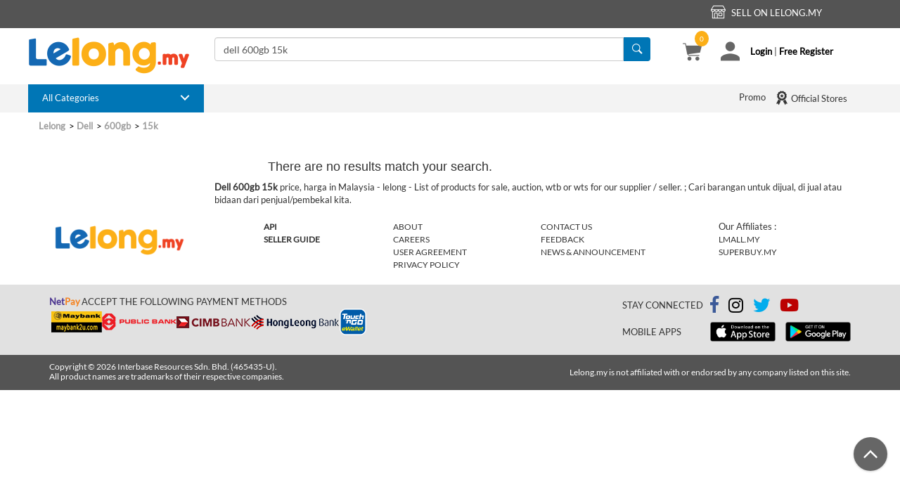

--- FILE ---
content_type: text/html; charset=utf-8
request_url: https://www.lelong.com.my/kx/dell+600gb+15k.htm
body_size: 16236
content:
    <!--Canonical Link-->
    <!--Meta-->
    <!--Chat-->


<!DOCTYPE html>
<html lang="en">
<head>
    <meta http-equiv="content-type" content="text/html; charset=iso-8859-1">
    
    <meta name="viewport" content="width=device-width, initial-scale=1" />
    <meta name="google-translate-customization" content="2f26647729bf248b-f2b32987adcfc8b8-gbe489916db8e3e69-11">
    <title>Dell 600gb 15k price, harga in Malaysia - lelong</title>
    <meta name="description" content="Dell 600gb 15k Malaysia price, harga; Price list of Malaysia Dell 600gb 15k products from sellers on Lelong.my">
    <!-- Twitter Card data -->
    <meta name="twitter:card" content="product" />
    <meta name="twitter:site" content="@LelongMy" />
    <meta name="twitter:creator" content="@LelongMy" />
    <meta name="twitter:title" content="Dell 600gb 15k price, harga in Malaysia - lelong" />
    <meta name="twitter:description" content="Dell 600gb 15k Malaysia price, harga; Price list of Malaysia Dell 600gb 15k products from sellers on Lelong.my" />
    <meta name="twitter:image" content="https://c.76.my/res/img/lelong-logo.png" />
    <meta name="twitter:label1" content="keyword" />
    <meta name="twitter:data1" content="dell 600gb 15k" />
    <meta name="twitter:label2" content="website" />
    <meta name="twitter:data2" content="Lelong" />
    <!-- Open Graph data -->
    <meta property="og:title" content="Dell 600gb 15k price, harga in Malaysia - lelong" />
    <meta property="og:description" content="Dell 600gb 15k Malaysia price, harga; Price list of Malaysia Dell 600gb 15k products from sellers on Lelong.my" />
    <meta property="og:type" content="website" />
    <meta property="og:url" content="https://www.lelong.com.my/kx/dell+600gb+15k.htm" />
    <meta property="og:image" content="https://c.76.my/res/img/lelong-logo.png" />
    <meta property="og:site_name" content="Lelong.my" />
    <meta property="fb:admins" content="1434077622" />
    <meta property="fb:app_id" content="170743323266889" />
        <meta name="robots" content="none" />
    <link rel="publisher" href="https://plus.google.com/105951293070398797260" />
    <link rel="shortcut icon" href="//c.76.my/favicon.ico?1" type="image/x-icon" />

    <!--CSS-->
    
    
    <link href="https://s.76.my/res/css/ver2.0/listing-bundle.css?22102101" rel="stylesheet" />
    
    

    <link rel="stylesheet" href="https://s.76.my/res/css/desktop/detail-browseV2.css?201001" />

    
                <link rel="canonical" href="https://www.lelong.com.my/kx/dell+600gb+15k.htm" />

    <script>
        (function (w, d, s, l, i) {
            w[l] = w[l] || []; w[l].push({
                'gtm.start':
                    new Date().getTime(), event: 'gtm.js'
            }); var f = d.getElementsByTagName(s)[0],
                j = d.createElement(s), dl = l != 'dataLayer' ? '&l=' + l : ''; j.async = true; j.src =
                    '//www.googletagmanager.com/gtm.js?id=' + i + dl; f.parentNode.insertBefore(j, f);
        })(window, document, 'script', 'dataLayer', 'GTM-K9C5BD');</script>

    <!-- Global site tag (gtag.js) - Google Analytics -->
    <script async=async src="https://www.googletagmanager.com/gtag/js?id=G-5BMFP3407C"></script>
    <script>
        window.dataLayer = window.dataLayer || [];
        function gtag() { dataLayer.push(arguments); }
        gtag('js', new Date());

        gtag('config', 'G-5BMFP3407C');
    </script>

    <!-- Google Optimize -->
    
    <!-- End Google Optimize -->
    <!-- Google Analytic -->
    <script type="text/javascript">
        (function (i, s, o, g, r, a, m) {
            i['GoogleAnalyticsObject'] = r; i[r] = i[r] || function () {
                (i[r].q = i[r].q || []).push(arguments)
            }, i[r].l = 1 * new Date(); a = s.createElement(o),
                m = s.getElementsByTagName(o)[0]; a.async = 1; a.src = g; m.parentNode.insertBefore(a, m)
        })(window, document, 'script', 'https://www.google-analytics.com/analytics.js', 'ga');

        ga('create', 'UA-191067-1', 'auto', { 'allowLinker': true });
        //ga('require', 'GTM-M9QKPR3');
        ga('require', 'displayfeatures');
        ga('require', 'linker');
        ga('linker:autoLink', ['lelong.com.my', 'lec.lelong.com.my', 'members.lelong.com.my', 'events.lelong.com.my', 'lmall.my', 'members.lmall.my'], false, true);
        ga('send', 'pageview');
    </script>
    <!-- End Google Analytic -->

    
</head>
<body>
    <!-- Google Tag Manager -->
    <noscript>
        <iframe src="//www.googletagmanager.com/ns.html?id=GTM-K9C5BD"
                height="0" width="0" style="display:none;visibility:hidden"></iframe>
    </noscript>
    <!-- End Google Tag Manager -->

    <!--Scripts-->
    
    
    <script type="text/javascript" src="https://s.76.my/res/scripts/listing/bundle.js?22102101"></script>
    <script src="https://s.76.my/res/Plugins/slickslider/slick.js?181014" type="text/javascript"></script>
    <script src="https://s.76.my/res/scripts/recommendation.js?190523" type="text/javascript"></script>
    <script defer type="text/javascript" src="https://s.76.my/res/scripts/jquery.keyframes.min.js?181014"></script>
    <script type="text/javascript" src="https://s.76.my/res/scripts/listing/ProductListSearch.js?190301" defer></script>

    <script type="text/javascript">
    $.fn.AppConfig = {
        AppId: "lelong",
        AppDomain: "http://www.lelong.com.my",
        DomainServer: "www.lelong.com.my",
        RedisPrefix: "lelong",
        IconUrl: "https://c.76.my/I/s.gif",
        ProdUrlFormat: "//c.76.my/UserImages/Items/TB220/{0}/{1}/{2}.jpg",
        ProdUrlFormatNoExt: "//c.76.my/UserImages/Items/TB220/{0}/{1}/{2}",
        RedisDomain: "r.76.my",
        CookieDomain: ".lelong.com.my",
        MemberDomain: "//members.lelong.com.my",
        ImgUrl: "//c.76.my",
        listDomain: "list.lelong.com.my",
        ResourceDomain: "//s.76.my/res",
        BulbDomain: "//bulb.76.my",
        SEOFormat: "0A12B34C56D78E9F"
};
</script>

    


    

    <!-- Facebook Pixel Code -->
    <script>
        if (typeof fbq != 'undefined') {
            
        }
    </script>
    <!-- End Facebook Pixel Code -->

    <script language="javascript">

        $(document).ready(function (e) {

            $('.cart-count').text($.cookie('CartICount'));
        });

        window.fbAsyncInit = function () {
            FB.init({
                appId: '170743323266889',
                status: true,
                cookie: true,
                xfbml: true,
                version: 'v2.6'
            });
        };

        (function (d, s, id) {
            var js, fjs = d.getElementsByTagName(s)[0];
            if (d.getElementById(id)) { return; }
            js = d.createElement(s); js.id = id;
            js.src = "//connect.facebook.net/en_US/all.js#xfbml=1";
            fjs.parentNode.insertBefore(js, fjs);
        }(document, 'script', 'facebook-jssdk'));

        window.twttr = (function (d, s, id) { var js, fjs = d.getElementsByTagName(s)[0], t = window.twttr || {}; if (d.getElementById(id)) return; js = d.createElement(s); js.id = id; js.src = "https://platform.twitter.com/widgets.js"; fjs.parentNode.insertBefore(js, fjs); t._e = []; t.ready = function (f) { t._e.push(f); }; return t; }(document, "script", "twitter-wjs"));
    </script>
    <!-- Google Plus -->
    
    <!-- End Google Plus -->


    





<div class="col-xs-12 top-bar-header-container fixedWidthCont" style="background-color: #545454; height: 40px;">
    <div class="fixedWidthSubCont top-bar-row">
        <div class="col-xs-1 padding0">
            <div class="fb-like"
                 data-href="https://www.facebook.com/lelongmalaysia/"
                 data-layout="button_count"
                 data-action="like"
                 data-show-faces="true">
            </div>
        </div>
        <div class="col-xs-6 padding0" style="padding-top:6px;">
        </div>
        <div class="col-xs-2 padding0 top-bar-1" style="text-align:center">
            
        </div>

            <div class="col-xs-3 padding0 top-bar-1" style="text-align:center">
                <div class="top-bar-seller" style="display:inline-block;position:relative">
                    <i class="acc-ico acc-lg acc-shop"></i>
                    <span style="padding-left:5px;">SELL ON Lelong.my</span>

                    <ul class="dropdown-menu" id="top-bar-seller" style="top:auto;border-radius:1px;border-top:4px solid;">
                        <li>
                            <a class="top-bar-icon" href="//www.lelong.com.my/Register/Pricing" target="_blank">
                                OPEN STORE
                            </a>
                        </li>
                        
                    </ul>
                </div>
            </div>
    </div>
</div>


<div class="col-xs-12 padding0 top-with-navbar" id="ll-top-cont">
    <div class="col-xs-12 padding0" id="ll-top">
        <div class="col-xs-12 white-background fixedWidthCont">
            <div class="container fixedWidthSubCont top-bar-search">
                <div class="top-bar-left padding0">
                    <a title="Malaysia online shopping" href="//www.lelong.com.my">
                        <img class="img-responsive" src="//c.76.my/res/img/lelong-logo.png" alt="Lelong.my">
                    </a>
                </div>
                <div class="top-bar-middle">
                    <div class="col-md-12 col-xs-12">
                        <div class="input-group">
                            <input id="TheKeyword" class="form-control" name="TheKeyword" type="text" data-storeparam="all" placeholder="Search Products, Store and Brands" maxlength="50" size="35" autocomplete="off" value="dell 600gb 15k">
                            <span class="input-group-addon btn-blue-default" onclick="searchLelong('TheKeyword','all')" style="background:#0076b6;"><strong><i class="acc-ico acc-search" title="Search"></i></strong></span>
                        </div>
                    </div>

                        <!--Keyword-->
                        <div class="col-md-12 col-xs-12">
                            

<div class="searchInfo">
    
</div>
                        </div>
                </div>
                <div class="top-bar-right top-bar-search-right">
                    <div class="col-xs-12" style="padding-right:0px">
                            <div class="col-xs-2 top-bar-search-right-cont" style="margin-top:1px;">
                                <a title="My Cart" href="//members.lelong.com.my/cart/ShoppingCart"><i class="acc-ico acc-lg acc-shopping-cart"></i>        <span id="noofcart" class="cart-count">0</span>
</a>
                            </div>
                        <div class="col-xs-10 top-bar-search-right-cont top-dropdown">
                            <div class="col-xs-3 padding0"><i class="acc-ico acc-lg acc-user"></i></div>
                            <div class="col-xs-9 top-bar-right-login">
                                    <a href="https://members.lelong.com.my/Account/Login?ver=net">Login</a><span> | </span><a href="https://members.lelong.com.my/account/register?ver=lelong&hearFrom=TOP">Free Register</a>
                            </div>
                            <ul class="dropdown-menu" id="top-dropdown">
                                <li class="defaultBlue-background">
                                    <a href="https://members.lelong.com.my/Account/Login?ver=net">Hello, Welcome to Lelong.my!</a>
                                </li>
                                    <li class="dropdown-menu-no-hover">
                                        <div class="col-xs-12"><strong>Login with</strong></div>
                                        <div class="col-xs-12">
                                            <div class="col-xs-6 padding0">
                                                <a style="background:red; height: 35px" class="bttn" title="Log in using your user id" href="https://members.lelong.com.my/Account/Login?ver=net" rel="nofollow" role="button">User ID</a>
                                            </div>
                                            <div class="col-xs-6 padding0">
                                                <style type="text/css">
    .btn-apple {
        background-color: black;
        color: white;
    }

    .btn-apple-mini {
        background-color: black;
        color: white;
        width: 35px;
        height: 35px;
        border-radius: 1px;
    }

    .btn-apple:hover {
        background-color: #000000a3;
        color: white;
    }

    .no-padding-lr {
        padding-left: 0px;
        padding-right: 0px;
    }

    .display-flex {
        display: flex;
    }
</style>

<form action="/Account/ExternalLogin" class="form-horizontal" method="post" role="form"><input name="__RequestVerificationToken" type="hidden" value="P7WY-g3u6k-DzgI99qsL_Rl0-31UB6mkW84LtYqOL-Scbd98zR4QE6qHFahZnT_UGwy4hsbJDf4Wn-_D_AvIJ8ojO7PIuSpKEWJ8TnLV9yI1" /><input id="Source" name="Source" type="hidden" value="LELONG_LOGIN" /><input id="ReturnUrl" name="ReturnUrl" type="hidden" value="" />            <div id="socialLoginList">
                <div class="row display-flex" style="margin-right:0px">
                            <div class="col-md-12 no-padding-lr" style="margin-bottom: 0px;">
                                <button id="Facebook" class="btn btn-block btn-sm btn-facebook fontsize15" type="submit" name="provider" value="Facebook" title="Log in using your Facebook account">
                                        <i class="fab fa-facebook-f" aria-hidden="true"></i>
                                </button>
                            </div>
                            <div class="col-md-12 no-padding-lr" style="margin-bottom: 0px;">
                                <button id="Google" class="btn btn-block btn-sm btn-google fontsize15" type="submit" name="provider" value="Google" title="Log in using your Google account">
                                        <i class="fab fa-google-plus-g" aria-hidden="true"></i>
                                </button>
                            </div>
                                            <div class="col-md-12 no-padding-lr" style="margin-bottom: 0px;">
                            <a href="/account/externalloginapple" class="btn btn-block btn-sm btn-apple-mini fontsize15" title="Log in using your Apple account">
                                <i class="fab fa-apple" aria-hidden="true"></i>
                            </a>
                        </div>
                </div>
            </div>
</form>
                                            </div>
                                        </div>
                                    </li>
                                    <li class="dropdown-menu-border"><hr /></li>
                                    <li class="dropdown-menu-no-hover">
                                        <div class="col-xs-12"><strong>New to Lelong.my</strong></div>
                                        <div class="col-xs-12">
                                            <a class="bttn light-orange-background" href="https://members.lelong.com.my/account/register?ver=lelong&hearFrom=TOP" rel="nofollow" role="button" title="Register as a member to buy &amp; sell">Free Register</a>
                                        </div>
                                    </li>
                                    <li class="dropdown-menu-border"><hr /></li>
                                                                <li class="dropdown-menu-icon">
                                    <div class="col-xs-12 padding0">
                                        <a href="http://members.lelong.com.my/Auc/Member/MyOrder/ViewMyOrder.asp?L=5">
                                            <div class="col-xs-1 ll-dropdown-icon"><i class="acc-ico acc-order"></i></div><div class="col-xs-10 padding0 login-dropdown-icon-text">Track My Order</div>
                                        </a>
                                    </div>
                                </li>
                                <li class="dropdown-menu-icon">
                                    <div class="col-xs-12 padding0">
                                        <a href="//members.lelong.com.my/Member/wishlist">
                                            <div class="col-xs-1 ll-dropdown-icon"><i class="fas fa-heart"></i></div><div class="col-xs-10 padding0 login-dropdown-icon-text">My Wishlist</div>
                                        </a>
                                    </div>
                                </li>
                                <li class="dropdown-menu-icon">
                                    <div class="col-xs-12 padding0">
                                        <a rel="nofollow" href="//members.lelong.com.my/pm/messagelist" target="_blank">
                                            <div class="col-xs-1 ll-dropdown-icon"><i class="fas fa-envelope"></i></div>
                                            <div class="col-xs-10 padding0 login-dropdown-icon-text">
                                                My Message

                                                <span class="red-text fontsize12" id="pm_unreadCount"> </span>
                                            </div>
                                        </a>
                                    </div>
                                </li>


                                                                <li class="dropdown-menu-border"><hr /></li>
                                <li class="dropdown-menu-no-icon sell-item">
                                    <div class="col-xs-12">
                                            <a class="red-text" rel="nofollow" href="http://www.lelong.com.my/Register/Pricing" target="_blank">Open a store and sell your item</a>
                                    </div>
                                </li>
                            </ul>
                        </div>
                    </div>

                </div>
            </div>
        </div>




<div class="col-xs-12 fixedWidthCont navigation-bar-container">
    <div class="container fixedWidthSubCont">
        <div class="col-md-12 col-xs-12 padding0">
            <div class="top-bar-left navbar-nav navbar-menu-cat defaultBlue-background navbar-menu-dropdown" id="nav-bar" style=";">
                <div class="cd-dropdown-trigger">All Categories</div>
                <nav class="cd-dropdown" id="dropdown-sticky" style="top:calc(100% - 0px)">
<ul class="cd-dropdown-content">
    <li class="has-children">
        <span class="main-menu-a" id="51">
            <span class="fa-stack">
                <i class="fa fa-circle fa-stack-2x"></i>
                <i class="fa fa-stack-1x fa-inverse flaticon flaticon-smartphone-with-blank-screen"></i>
            </span>Mobiles, IT &amp; Gadgets
        </span>
        <ul class="cd-secondary-dropdown col-md-12 is-hidden"></ul>
    </li>

    <!--Electronics & Appliances-->
    <li class="has-children">
        <span class="main-menu-a" id="66">
            <span class="fa-stack">
                <i class="fa fa-circle fa-stack-2x"></i>
                <i class="fa fa-stack-1x fa-inverse acc-ico acc-vacuum-cleaner-machine"></i>
            </span>Electronics &amp; Appliances
        </span>
        <ul class="cd-secondary-dropdown col-md-12 is-hidden"></ul>
    </li>

    <!--Home & Living-->
    <li class="has-children">
        <span class="main-menu-a" id="251">
            <span class="fa-stack">
                <i class="fa fa-circle fa-stack-2x"></i>
                <i class="fa fa-stack-1x fa-inverse acc-ico acc-sofa-with-armrest"></i>
            </span>Home &amp; Gardening
        </span>
        <ul class="cd-secondary-dropdown col-md-12 is-hidden"></ul>
    </li>

    <!--Health & Beauty-->
    <li class="has-children">
        <span class="main-menu-a" id="221">
            <span class="fa-stack">
                <i class="fa fa-circle fa-stack-2x"></i>
                <i class="fa fa-stack-1x fa-inverse acc-ico acc-beauty-products"></i>
            </span>Health &amp; Beauty
        </span>
        <ul class="cd-secondary-dropdown col-md-12 is-hidden"></ul>
    </li>

    <!--Toys, Kids & Baby-->
    <li class="has-children">
        <span class="main-menu-a" id="1273">
            <span class="fa-stack">
                <i class="fa fa-circle fa-stack-2x"></i>
                <i class="fa fa-stack-1x fa-inverse acc-ico acc-feeding-bottle"></i>
            </span>Toys, Kids &amp; Baby
        </span>
        <ul class="cd-secondary-dropdown col-md-12 is-hidden"></ul>
    </li>

    <!--Automotive-->
    <li class="has-children">
        <span class="main-menu-a" id="22">
            <span class="fa-stack">
                <i class="fa fa-circle fa-stack-2x"></i>
                <i class="fa fa-stack-1x fa-inverse acc-ico acc-sports-car"></i>
            </span>Automotive
        </span>
        <ul class="cd-secondary-dropdown col-md-12 is-hidden fade-out"></ul>
    </li>

    <!--Fashion & Accessories-->
    <li class="has-children">
        <span class="main-menu-a" id="213">
            <span class="fa-stack">
                <i class="fa fa-circle fa-stack-2x"></i>
                <i class="fa fa-stack-1x fa-inverse acc-ico acc-clothing-hanger"></i>
            </span>Fashion &amp; Accessories
        </span>
        <ul class="cd-secondary-dropdown col-md-12 is-hidden"></ul>
    </li>

    <!--Watches-->
    <li class="has-children">
        <span class="main-menu-a" id="980">
            <span class="fa-stack">
                <i class="fa fa-circle fa-stack-2x"></i>
                <i class="fa fa-stack-1x fa-inverse acc-ico acc-watch"></i>
            </span>Watches
        </span>
        <ul class="cd-secondary-dropdown col-md-12 is-hidden"></ul>
    </li>

    <!--Sports & Outdoors -->
    <li class="has-children">
        <span class="main-menu-a" id="143">
            <span class="fa-stack">
                <i class="fa fa-circle fa-stack-2x"></i>
                <i class="fa fa-stack-1x fa-inverse flaticon flaticon-ball"></i>
            </span>Sports &amp; Outdoors
        </span>
        <ul class="cd-secondary-dropdown col-md-12 is-hidden"></ul>
    </li>

    <!--Groceries-->
    <li class="has-children">
        <span class="main-menu-a" id="238">
            <span class="fa-stack">
                <i class="fa fa-circle fa-stack-2x"></i>
                <i class="fa fa-stack-1x fa-inverse acc-ico acc-grocery"></i>
            </span>Groceries
        </span>
        <ul class="cd-secondary-dropdown col-md-12 is-hidden"></ul>
    </li>

    <!--Business & Industrial-->
    <li class="has-children">
        <span class="main-menu-a" id="271">
            <span class="fa-stack">
                <i class="fa fa-circle fa-stack-2x"></i>
                <i class="fa fa-stack-1x fa-inverse fas fa-industry"></i>
            </span>Business &amp; Industrial
        </span>
        <ul class="cd-secondary-dropdown col-md-12 is-hidden"></ul>
    </li>
    <!--Music, Media & Books-->
    
    <li class="no-children-a">
        <a id="tab1_all_categories" target="_blank" href="//www.lelong.com.my/content/browse/browseAll/" class="">
            <span class="fa-stack">
                <i class="fa fa-circle fa-stack-2x"></i>
                <i class="fa fa-stack-1x fa-inverse acc-ico acc-list-with-dots"></i>
            </span>All Categories
        </a>
    </li>
</ul>


                </nav>
            </div>
            <div class="top-bar-big-right padding0">


                

                <span class="hrl ELNK45CBCBC0C213224A132144132144CCCCCC19484E4A4848194EC6 col-xs-2 navbar-menu navbar-icon navbar-right" target="_blank">
                    <i class="acc-ico acc-prize-badge-with-star-and-ribbon"></i> Official Stores
                </span>
                
                    <span class="hrl ELNK132144132144CCCCCC194843484F494C19424F4E194EC6132144424F49CB4349CB132144C0C14F4E4F1321444846C2CB132144 col-md-1 col-xs-1 navbar-menu no-icon navbar-right" target="_blank">Promo</span>
            </div>
        </div>
    </div>
</div>

<script type="text/javascript">
    $(function(){$(".main-menu-a").hover(function(){var t=$(this).attr("id"),n;$(".cd-dropdown-content").find(".is-active").removeClass("is-active");n=$(this).siblings(".cd-secondary-dropdown");$(this).addClass("is-active");$(this).closest(".has-children").addClass("is-active");$(n).removeClass("is-hidden").addClass("is-active");$(n).hasClass("cat-loaded")||typeof t=="undefined"||$.ajax({url:"/home/getAjaxNavigationBarContent?catId="+t,type:"GET",dataType:"html"}).done(function(t){$(n).html(t);$(n).addClass("cat-loaded")})});$(".no-children-a").hover(function(){$(".cd-dropdown-content").find(".is-active").removeClass("is-active")});$(".cd-dropdown-content").mouseleave(function(){$(".cd-dropdown-content").find(".is-active").removeClass("is-active")})})
    
</script>    </div>
</div>

<script type="text/javascript">
    function searchInStore(n){var t=$("#TheKeyword1").val();setSearchHistory(t);t=t.replace("_","+");window.location="//"+$.fn.AppConfig.DomainServer+"/store/"+n+"/catalog/search/list?keyword="+t}var navbarPos=$("#ll-top").offset().top<=0?1:$("#ll-top").offset().top;getFeedbackUnread();!1&&$(window).scroll(function(){$(window).scrollTop()>=navbarPos?($("#ll-top").addClass("ll-sticky"),!1&&($("#nav-bar").hasClass("navbar-menu-dropdown")||$("#nav-bar").addClass("navbar-menu-dropdown"),$("#event-header").css("display","none"))):($("#ll-top").removeClass("ll-sticky"),!1&&($("#nav-bar").hasClass("navbar-menu-dropdown")&&$("#nav-bar").removeClass("navbar-menu-dropdown"),$("#event-header").css("display","block")))});$("#TheKeyword1").on("keyup",function(n){var t,r;const i="all";n.keyCode===13&&($("#TheKeyword1").autocomplete("instance").selectedItem!=null?dataLayer.push({"data-id":"lelong-keyword","data-name":keywordValue}):(t=$("#TheKeyword1").val(),setSearchHistory(t),r=location.protocol=="https:"?"https://":"http://",t=t.replace("_","+"),window.location=i!="all"?"https://members.lelong.com.my/product/manage/livelist?searchterm="+t:r+$.fn.AppConfig.DomainServer+"/catalog/"+i+"/list?TheKeyword="+t))});$("#TheKeyword").on("keyup",function(n){var t,i;n.keyCode===13&&($("#TheKeyword").autocomplete("instance").selectedItem!=null||(t=$("#TheKeyword").val(),setSearchHistory(t),i=location.protocol=="https:"?"https://":"http://",t=encodeURIComponent(t),t=t.replace("%20","+"),t=t.replace("_","+"),window.location=i+$.fn.AppConfig.DomainServer+"/catalog/all/list?TheKeyword="+t))})

    window.hasOwnProperty("userJid")||(window.userJid=function(){"use strict";function t(n,t){console.log("Calling server for userJid");var i=new XMLHttpRequest;i.open("POST","/member/getjabbertoken",!0);i.onreadystatechange=function(){if(i.readyState===4){if(i.status!==200){t&&t();return}var r=JSON.parse(i.responseText);r.code===200?n&&n(r):t&&t(r)}};i.send()}var n=null;return t(function(t){n=t.data.jabberid}),{get:t,current:function(){return n},setCurrent:function(t){n=t}}}()),function(){"use strict";document.querySelector("body").insertAdjacentHTML("beforeend",'<div class="modal fade" id="contChatModal2"><div class="modal-dialog"><div class="modal-content"><div class="modal-body" style="text-align: center;"><button class="btn btn-primary" data-dismiss="modal">Click to continue<\/button><button type="button" class="close" data-dismiss="modal"><span aria-hidden="true">&times;<\/span><\/button><\/div><\/div><\/div><\/div>');document.getElementById("chatlink")&&(document.getElementById("chatlink").onclick=function(n){function t(){if(!window.localStorage){console.error("Lelong: No local storage support.");return}var n=(new Date).toString();window.localStorage.setItem("LELONG_LAST_MESSAGE_RECEIVED",JSON.stringify({jid:userJid.current(),lastSeen:n,lastMessage:n}))}function r(n){return n&&n.match(/^https?:\/\/([^\.]+)\.lelong\.com\.my$/)}function u(n){return n?n[1]==="members"?n[0].replace("members","www"):n[0]:null}function i(){var t=window.origin;t=u(r(t));var i=t+"/chat",f=window.innerWidth-590,e=window.innerHeight-430,n=window.open("","ChatWindow","location=0,menubar=0,status=0,width=580,height=420,left="+f+",top="+e);n&&(n.location.href.indexOf("chat")<0?(n.location=i,n.focus()):n.focus())}n.preventDefault();userJid.current()?(t(),i()):showLogin(function(){userJid.get(function(n){userJid.setCurrent(n.data.jabberid);t();$("#contChatModal2").modal()})});document.querySelector("#contChatModal2 button").onclick=function(){i()}})}()

     function getFeedbackUnread() {
        $.ajax({
            type: "GET",
            url: "/Feedback/GetTotalUnreadFeedback",
            success: function (successRslt) {
                //console.log(successRslt);
                if (successRslt > 0) {
                    $('.feedback-unread').show();
                }
                else {
                    $('.feedback-unread').hide();
                }
            },
            error: function (errorRslt) {
                console.log(errorRslt)
            }
        });
    }
</script>
    

<div id="loading" class="overlay-loadingimg">
    <img src="https://s.76.my/res/plugins/lightbox/images/loading.gif" style="z-index:1000;" alt="loading"/>
</div>
<div id="loadingCatalogBlock" class="overlay"></div>
<div class="modal fade" id="myModal" aria-hidden="false" >
    <div class="modal-dialog" style="top:15%;">
        <div class="modal-content">
            <div class="modal-header" style="border-bottom:0px;">
                <button type="button" class="close" data-dismiss="modal"><span aria-hidden="true">&times;</span><span class="sr-only">Close</span></button>
            </div>
            <div class="modal-body">
                <p id="responseresult">
                    Loading ...
                </p>
            </div>
        </div><!-- /.modal-content -->
    </div><!-- /.modal-dialog -->
</div><!-- /.modal -->


<div class="modal fade in" id="myIcon" aria-hidden="false">
    <div class="modal-dialog" style="width:850px;">
        <div class="modal-content">
            <div class="modal-header" style="border-bottom:none;">
                <button type="button" class="close" data-dismiss="modal"><span aria-hidden="true">&times;</span><span class="sr-only">Close</span></button>
            </div>
            <div class="modal-body">
                <p id="responsepopup">
                    Loading ...
                </p>
            </div>
        </div><!-- /.modal-content -->
    </div><!-- /.modal-dialog -->
</div><!-- /.modal -->




    <div style="clear:both"></div><div id="TopAdvSearch"></div>
    <div class="height30px clearBoth"></div>
    <div class="container padding0" style="clear:both">
        





<div id="detailpage">
    <div style="clear:both;"></div>
    <div class="containerb" id="ProductListResult">
        <div id="owner-brand-ads" style="max-width:100%; max-height:150px; overflow:hidden;">
            <center>
            </center>
        </div>
        <div id="breadcrumb" style="width:50%;display:inline-block">
                    <a href="https://www.lelong.com.my"><b>Lelong</b></a>
                    <a rel="canonical" href="https://www.lelong.com.my/dell-malaysia/"><b>Dell</b></a>
                    <a rel="canonical" href="https://www.lelong.com.my/kx/dell+600gb.htm"><b>600gb</b></a>
                    <a rel="canonical" href="https://www.lelong.com.my/kx/dell+600gb+15k.htm"><b>15k</b></a>

                                                                                                                                    
        </div>
        <div style="display:inline-block;float:right;text-align:right">
        </div>
            <div class="margintop10">
                    <div class="left-section">
                        <div id="fb-root"></div>
                        

                    </div>
                <div class="right-section">
                                        

                                                <h4 class="text-center margintop30" id="noitem">There are no results match your search.</h4>
                    <div class="prod-grid-section">
                        <div id="mayBeInterestedIn" style="display:none;margin-top:60px">
                            <h3 class="ui-box-title" style="width:950px;">You may be interested in</h3>
                            <div id="prd-may-interested-list" class="clearboth sliderContent"></div>
                        </div>
                    </div>
                </div>
            </div>
    </div>
            <script>
        var debug = 'False' === 'True';
        var availableProduct = [];
        $(document).ready(function () {
            var sendItems = [];
            var sentItems = [];
            var scrollTimeout;
            var initial = true;

            $('img.lazy').each(function (d) {
                var id = $(this).data('id');
                var name = $(this).data('name');
                var price = $(this).data('price');
                var category = $(this).data('category');

                availableProduct.push({
                    "id": id,
                    "name": name,
                    "price": price,
                    "category": category
                });
            });

            if (debug) console.log("availableProduct >> " + JSON.stringify(availableProduct));
            $(document).scroll(function () {
                if (initial === false) {
                    clearTimeout(scrollTimeout);
                    detectVisible();
                    scrollTimeout = setTimeout(doneScroll, 700);
                    if (debug) console.log('scroll');

                } else {
                    initial = false;
                    if (debug) console.log('done load');
                    detectVisible();
                    doneScroll();
                }
            });

            function getProduct(id) {
                for (var x = 0; x < availableProduct.length; x++) {
                    if (availableProduct[x].id == id) {
                        return availableProduct[x];
                    }
                }
            }

            function doneScroll() {
                if (debug) console.log('done scroll');
                if (debug) console.log('Ids to be sent: ' + sendItems.join(','));
                if (debug) console.log('Ids already sent: ' + sentItems.join(','));
                var counter = 0;
                var productList = [];
                while (sendItems.length > 0) {
                    counter++;
                    //get the product id we need to send and take it out of the items needed to be sent
                    var productId = sendItems.pop();
                    var product = getProduct(productId);
                    productList.push(product);
                    //add the product id to the list of ids already sent so we don't send duplicates
                    sentItems.push(productId);
                }

                if (counter > 0) {
                    //only send event to ga if we had at least one impression added
                    dataLayer.push({
                        'event': 'impressions',
                        'ecommerce': {
                            'currencyCode': 'MYR',                       // Local currency is optional.
                            'impressions': productList
                        }
                    });
                    if (debug) console.log("dataLayer pushed >> " + JSON.stringify(productList));
                }
                clearTimeout(scrollTimeout);
            }

            function detectVisible() {
                var winHeight = window.innerHeight; //$(window).height();
                var winOffset = $(document).scrollTop();

                var minY = winOffset;
                var maxY = winOffset + winHeight;

                $('img.lazy').each(function () {
                    var visible = false;
                    var itemTop = $(this).offset().top;
                    var itemBottom = itemTop + $(this).height();
                    var divId = $(this).data('id');
                    if (debug) console.log('min: ' + minY + ' max: ' + maxY + ' top: ' + itemTop);
                    if ((itemTop >= minY && itemTop < maxY) || (itemBottom >= minY && itemBottom < maxY)) {
                        if (sentItems.indexOf(divId) === -1 && sendItems.indexOf(divId) === -1) {
                            sendItems.push(divId);
                        }
                    }
                });
                if (debug) console.log(sendItems);
            }
            detectVisible();
            doneScroll();
        });
        </script>


            <div class="space10px"></div>
            <div id="top-search"><b>Dell 600gb 15k </b> price, harga in Malaysia - lelong - List of products for sale, auction, wtb or wts for our supplier / seller. ; Cari barangan untuk dijual, di jual atau bidaan dari penjual/pembekal kita.</div>
    <div class="star-review-container">
        <div class="rev-popup-loader"></div>
    </div>
</div>



<script type="text/javascript">
    var googletag=googletag||{};googletag.cmd=googletag.cmd||[],function(){var n=document.createElement("script"),i,t;n.async=!0;n.defer=!0;n.type="text/javascript";i="https:"==document.location.protocol;n.src=(i?"https:":"http:")+"//www.googletagservices.com/tag/js/gpt.js";t=document.getElementsByTagName("script")[0];t.parentNode.insertBefore(n,t)}();googletag.cmd.push(function(){googletag.defineSlot("/5539609/Listing_skycrapper_220x600",[220,600],"div-gpt-ad-1389003832306-0").addService(googletag.pubads());googletag.defineSlot("/5539609/Listing_skycrapper_220x600_1",[220,600],"div-gpt-ad-1412864009880-0").addService(googletag.pubads());googletag.defineSlot("/5539609/Listing_skycrapper_220x600_2",[220,600],"div-gpt-ad-1439702125858-0").addService(googletag.pubads());googletag.pubads().enableSingleRequest();googletag.pubads().collapseEmptyDivs();googletag.enableServices()});googletag.cmd.push(function(){googletag.display("div-gpt-ad-1389003832306-0");googletag.display("div-gpt-ad-1412864009880-0");googletag.display("div-gpt-ad-1439702125858-0")});$(function(){for(var t,n=0;n<0;n++)t="#tag_"+n,$(t).innerHeight()>30&&$(t).children("div").children('[option="more"]').removeClass("hide")});$(document).ready(function(){function o(n){var i=n.offset(),t=i.left,r=$(window).width();r-t<440&&(t=t-(440-(r-t)));$(".star-review-container").css("left",t);$(".star-review-container").css("top",i.top+20);$(".star-review-container").fadeIn();$(".rev-popup-loader").show();$.ajax({url:"/review/popup",type:"get",data:{p:n.data("id")},success:function(t){$(".rev-popup-loader").hide();$(".star-review-container").html(t);$("#more-rev").attr("href",n.attr("href"));$(".star1").playKeyframe({name:"star1-fill",duration:1e3});$(".star2").playKeyframe({name:"star2-fill",duration:1e3});$(".star3").playKeyframe({name:"star3-fill",duration:1e3});$(".star4").playKeyframe({name:"star4-fill",duration:1e3});$(".star5").playKeyframe({name:"star5-fill",duration:1e3})},error:function(){$(".rev-popup-loader").hide();$(".star-review-container").html("Sorry, unable to show rating at this moment!")},global:!1})}var i,t,r;dataLayer.push({event:"searchKeywordEmpty",name:"dell 600gb 15k"});var u=document.location.protocol=="https:"?"https://":"http://",f=u+"ocean.lelong.com.my/prd/typosgst",e=window.location.href.substring(0,window.location.href.indexOf("TheKeyword=")),n=window.location.href.split("?");n.length>1&&n[1]!==""&&n[1].indexOf("TheKeyword")>-1&&n[1].indexOf("&")==-1&&($.ajax({url:f,dataType:"jsonp",data:{key:"dell 600gb 15k"},timeout:5e3,success:function(n){var i="",t;n.typosg!=null&&n.typosg.length>0&&(t=[],$(n.typosg).each(function(t){var i=e+"TheKeyword="+n.typosg[t];n.typosg[t]="<a class='typosggstc' data-id='typosggst'  data-name='typosggst-name' href='"+i+"' style='font-weight:bold;color:#1a9cb7'>"+n.typosg[t]+"<\/a>"}),i=n.typosg.join(", "),$("#noitem").append(" Did you mean "+i+" ?"),$(".typosggstc").each(function(){var n=$(this).data("id"),i=$(this).data("name"),r=$(this).data("creative"),u=$(this).data("position");t.push({id:n,name:i,creative:r,position:u})}),dataLayer.push({event:"promotionView",ecommerce:{promoView:{promotions:t[0]}}}))},error:function(){}}),i=new MerchantProdRenderer,i.loadMaybeInterested("dell 600gb 15k",15,""));$(document).on("click",".typosggstc",function(){pushDataLayer($(this))});t=!0;r=!1;$(document).on("mouseenter",".rev-popup",function(){if(r=!0,t){var n=$(this);$(".star-review-container").css("display")!="block"&&o(n)}else return!1;t=!1;setTimeout(function(){t=!0},1500)});$(".star-review-container").mouseleave(function(n){var t=$(this).offset().top;n.pageY<=t&&n.pageY>=t-20||($(".star-review-container").fadeOut(),$(".star-review-container").html(""))});$(".rev-popup").mouseleave(function(n){var t=$(this).offset().top+$(this).outerHeight();n.pageY<t&&($(".star-review-container").fadeOut(),$(".star-review-container").html(""))})});$(".tooltipList").click(function(){$(".tooltipList").tooltip("toggle")})

    function setEventCookie(cookieVal){
        var date = new Date();
        var minutes = (30 * 24 * 60); // expire after 30 days
        date.setTime(date.getTime() + (minutes * 60 * 1000));
        $.cookie("campaign_landing", cookieVal, { expires: 30, domain: $.fn.AppConfig.CookieDomain, path: '/'});
    }
</script>
<style>
    .fb_iframe_widget {
        vertical-align: top !important;
    }

    .twitter-share-button {
        vertical-align: top !important;
    }

    .usp {
        background: #f3f3f3 !important;
        margin-top: 12px;
    }
</style>

        

<script>
    $().ready(function () {
        $(".elevator_item_custom").hide();
    });

    $(window).scroll(function () {
        var scrolltop = $(this).scrollTop();
        if (scrolltop >= 200) {
            $(".elevator_item_custom").show();
        } else {
            $(".elevator_item_custom").hide();
        }
    });
</script>


    <div id="elevator_item" style="display: block;">
        <a id="elevator" onclick="return false;" title="Back To Top" style="">
            <img src="//c.76.my/res/css/images/icon_top.png" />
        </a>
    </div>





    </div>
    

<style>
    .bottom-faq-link-container .btm-faq-grid-container {
        display: grid;
        grid-template-columns: auto auto auto auto auto;
        margin-top: 20px;
        margin-bottom: 20px;
    }

        .bottom-faq-link-container .btm-faq-grid-container .the-logo {
            max-width: 200px;
        }

        .bottom-faq-link-container .btm-faq-grid-container a {
            text-transform: uppercase;
            color: #333;
            font-family: Lato !important;
            font-size: 12px;
        }

    .bottom-block-container .bottom-block-content {
        display: flex;
        justify-content: space-between;
        padding: 15px 0;
        column-gap: 40px;
    }
    
    .bottom-block-container .bottom-block-content > div {
        margin-bottom: 4px;
    }

    .bottom-block-container .bottom-social-grid {
        display: grid;
        grid-template-columns: auto auto;
        grid-gap: 10px;
    }

    .bottom-block-container .bottom-social-grid > div {
        display: flex;
        align-items: center;
    }

        .bottom-block-container .bottom-block-content .social-media-logos,
        .bottom-block-container .bottom-block-content .app-platforms {
            display: flex;
            max-width: 200px;
        }

        .bottom-block-container .bottom-block-content .social-media-logos i,
        .bottom-block-container .bottom-block-content .app-platforms i {
            font-size: 24px;
        }

        .bottom-block-container .bottom-block-content .social-media-logos > span:not(:last-child),
        .bottom-block-container .bottom-block-content .app-platforms > span:not(:last-child) {
            margin-right: 14px;
        }

    .bottom-block-container .netpay-logo::before {
        content: 'Net';
        color: #4A338F;
        font-weight: bold;
    }

    .bottom-block-container .netpay-logo {
        padding-right: 2px;
    }

    .bottom-block-container .netpay-logo::after {
        content: 'Pay';
        color: #F5821F;
        font-weight: bold;
    }

    .bottom-block-container .payment-logos {
        display: flex;
        align-items: center;
        column-gap: 15px;
    }

    .bottom-block-container .payment-logos > span {
        display: flex;
        align-items: center;
        column-gap: 15px;
    }

    .bottom-block-container .payment-logos > span .max-20 {
        max-height: 20px;
    }
</style>

<!--USP Bottom-->




<!--Subscribe-->
<div class="col-xs-12 fixedWidthCont fixedWidthBottom defaultBlue-background" style="display:none;padding:10px 0px">
    <div class="container fixedWidthSubCont">
        <div class="col-md-12 col-xs-12 padding0">
            <div class="col-md-7 col-xs-7 padding0">
                <div class="col-md-12 col-xs-12 padding0">MOBILE APPS</div>
                <div class="col-md-12 col-xs-12 padding0">
                    <div class="col-md-2 col-xs-2 padding0"><a href="https://itunes.apple.com/my/app/lelong.my/id508637861?mt=8" target="_blank"><img class="img-responsive" src="//c.76.my/images/app-store-badge.png" alt="app store"></a></div>
                    <div class="col-md-2 col-xs-2 padding0" style="margin-left:2px;"><a href="https://play.google.com/store/apps/details?id=com.lelong.buyer" target="_blank"><img class="img-responsive" src="//c.76.my/images/google-play-badge.png" alt="google play"></a></div>
                </div>
            </div>
            <div class="col-md-5 col-xs-5 padding0">
                <div class="col-md-12 col-xs-12 padding0">RECEIVE NEWS & SPECIAL OFFERS TODAY</div>
                <div class="col-md-12 col-xs-12" style="padding-left:0px;">
                    <div class="input-group">
                        <input id="email-text" class="form-control" name="TheKeyword" type="email" placeholder="Your Email Address" maxlength="100" size="27" autocomplete="off" style="border-radius:0px;" />
                        <span class="input-group-addon btn-orange-default footer-subscribe-button" id="subscribeme" onclick="footerSubscribeEmail('//www.lelong.com.my')">Subscribe</span>
                    </div>
                </div>
                <div class="col-md-12 col-xs-12 padding0" id="subscribe-errMsg"></div>
            </div>
        </div>
    </div>
</div>

<!--Bottom FAQ/Link-->
<div class="bottom-faq-link-container">
    <div class="container">
        <div class="btm-faq-grid-container">
            <div class="the-logo">
                <a title="Malaysia online shopping" href="//www.lelong.com.my">
                    <img class="img-responsive" src="//c.76.my/res/img/lelong-logo.png" alt="Lelong.my">
                </a>
            </div>
            <div>
                <div><a target="_blank" href="//www.lelong.com.my/Auc/Member/Feed/doc.asp"><strong>API</strong></a></div>
                <div><a target="_blank" href="https://help.lelong.my/"><strong>Seller Guide</strong></a></div>
            </div>
            <div>
                <div><a href="//www.lelong.com.my/content/help/AboutLelong">About</a></div>
                <div><a target="_blank" href="http://lecsource.lelong.com.my/lelong_career_page/careerpageV7.html">Careers</a></div>
                <div><a href="//www.lelong.com.my/content/help/UserAgreement">User Agreement</a></div>
                <div><a href="//www.lelong.com.my/content/help/PrivacyPolicy">Privacy Policy</a></div>
            </div>
            <div>
                <div><a href="//www.lelong.com.my/content/help/ContactUs">Contact Us</a></div>
                <div><a href="//members.lelong.com.my/Feedback">Feedback</a></div>
                <div><a target="_blank" href="https://blog.lelong.my/category/sellers-announcement">News & Announcement</a></div>
                
            </div>
            <div>
                <div>Our Affiliates :</div>
                <div><a target="_blank" title="http://www.lmall.my/" href="http://www.lmall.my/">Lmall.my</a></div>
                <div><a target="_blank" title="http://www.superbuy.my/" href="http://www.superbuy.my/">Superbuy.my</a></div>
            </div>
        </div>
    </div>
</div>

<div class="bottom-block-container grey-background">
    <div class="container">
        <div class="bottom-block-content">
            <div>
                <div><span class="netpay-logo"></span>ACCEPT THE FOLLOWING PAYMENT METHODS</div>
                <div class="payment-logos">
                    <span>
                        <img class="lazy img-responsive" style="max-height:18px" data-original="/res/img/banklogo/f-visa.png" alt="visa" src="https://c.76.my/I/s.gif">
                    </span>
                    <span>
                        <img class="lazy img-responsive" style="max-height:30px" data-original="/res/img/banklogo/f-mastercard.png" alt="mastercard" src="https://c.76.my/I/s.gif">
                    </span>
                    <span>
                        <img class="lazy img-responsive max-20" data-original="/res/img/banklogo/f-fpx.png" alt="fpx" src="https://c.76.my/I/s.gif">
                    </span>

                    <span>
                        <img class="lazy img-responsive" data-original="//c.76.my/res/img/new_front_page/footer-maybank.png" alt="maybank" src="https://c.76.my/I/s.gif">
                    </span>
                    <span>
                        <img class="lazy img-responsive" data-original="//c.76.my/res/img/new_front_page/footer-pbbank.png" alt="publicbank" src="https://c.76.my/I/s.gif">
                    </span>
                    <span>
                        <img class="lazy img-responsive" data-original="//c.76.my/res/img/new_front_page/footer-cimb.png" alt="cimb" src="https://c.76.my/I/s.gif">
                    </span>
                    <span>
                        <img class="lazy img-responsive" data-original="//c.76.my/res/img/new_front_page/footer-hongleong.png" alt="hongleong" src="https://c.76.my/I/s.gif">
                    </span>
                    <span>
                        <img class="lazy img-responsive" data-original="//c.76.my/res/img/new_front_page/footer-tng.png" alt="touchngo" style="height:40px;" src="https://c.76.my/I/s.gif">
                    </span>
                    
                    <span>
                        <img class="lazy img-responsive" style="max-height:30px" data-original="/res/img/banklogo/f-boost.png" alt="boost" src="https://c.76.my/I/s.gif">
                    </span>
                </div>
            </div>
            <div>
                <div class="bottom-social-grid">
                    <div>STAY CONNECTED</div>
                    <div class="social-media-logos">
                        <span>
                            <a rel="nofollow" title="facebook" href="https://www.facebook.com/lelongmalaysia/" target="_blank" style="color:#3b5998;font-size:20px;"><i class="fab fa-facebook-f" style="vertical-align:0px;"></i></a>
                        </span>
                        <span>
                            <a rel="nofollow" title="instagram" href="https://www.instagram.com/lelongmalaysia/?hl=en" target="_blank" style="color:#000000;"><i class="fab fa-instagram"></i></a>
                        </span>
                        <span>
                            <a rel="nofollow" title="twitter" href="https://twitter.com/LelongMy?lang=en" target="_blank" style="color:#00aced;"><i class="fab fa-twitter"></i></a>
                        </span>
                        <span>
                            <a rel="nofollow" title="youtube" href="https://www.youtube.com/channel/UCykyCU7j_FAHtPxbncBA0kA" target="_blank" style="color:#bb0000;"><i class="fab fa-youtube"></i></a>
                        </span>
                    </div>
                    <div>MOBILE APPS</div>
                    <div class="app-platforms">
                        <span><a href="https://itunes.apple.com/my/app/lelong.my/id508637861?mt=8" target="_blank"><img class="img-responsive" src="//c.76.my/images/app-store-badge.png" alt="app store"></a></span>
                        <span><a href="https://play.google.com/store/apps/details?id=com.lelong.buyer" target="_blank"><img class="img-responsive" src="//c.76.my/images/google-play-badge.png" alt="google play"></a></span>
                    </div>
                </div>
            </div>
        </div>
    </div>
</div>

<!--Bottom SEO-->

<!--Affiliates-->
<div class="col-xs-12 fixedWidthCont fixedWidthBottom affiliates" style="padding:10px 0px;background-color:#545454;">
    <div class="container">
        <div class="col-md-12 col-xs-12 padding0">
            <div class="col-md-5 col-xs-5 padding0">
                Copyright © 2026 Interbase Resources Sdn. Bhd. (465435-U). <br />All product names are trademarks of their respective companies.
            </div>
            <div class="col-md-2 col-xs-2 padding0 affiliates-right">
                

            </div>
            <div class="col-md-5 col-xs-5 padding0 affiliates-right">
                Lelong.my is not affiliated with or endorsed by any company listed on this site.
            </div>
        </div>
    </div>
</div>
</body>
</html>